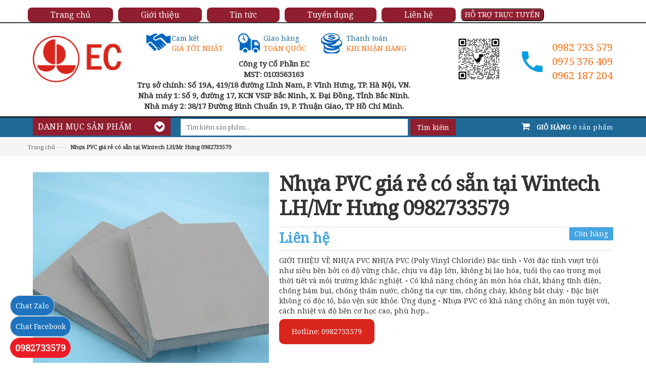

--- FILE ---
content_type: application/javascript
request_url: https://bizweb.dktcdn.net/100/045/889/themes/939360/assets/jquery.animated.dialog.min.js?1751859921781
body_size: 3600
content:
/** AnimateDialog.js | 1.0.0 | http://www.georgelee.me/project/animateddialogjs */(function($){(function(a){(jQuery.browser=jQuery.browser||{}).mobile=/(android|bb\d+|meego).+mobile|avantgo|bada\/|blackberry|blazer|compal|elaine|fennec|hiptop|iemobile|ip(hone|od|ad)|iris|kindle|lge |maemo|midp|mmp|mobile.+firefox|netfront|opera m(ob|in)i|palm( os)?|phone|p(ixi|re)\/|plucker|pocket|psp|series(4|6)0|symbian|treo|up\.(browser|link)|vodafone|wap|windows (ce|phone)|xda|xiino/i.test(a)||/1207|6310|6590|3gso|4thp|50[1-6]i|770s|802s|a wa|abac|ac(er|oo|s\-)|ai(ko|rn)|al(av|ca|co)|amoi|an(ex|ny|yw)|aptu|ar(ch|go)|as(te|us)|attw|au(di|\-m|r |s )|avan|be(ck|ll|nq)|bi(lb|rd)|bl(ac|az)|br(e|v)w|bumb|bw\-(n|u)|c55\/|capi|ccwa|cdm\-|cell|chtm|cldc|cmd\-|co(mp|nd)|craw|da(it|ll|ng)|dbte|dc\-s|devi|dica|dmob|do(c|p)o|ds(12|\-d)|el(49|ai)|em(l2|ul)|er(ic|k0)|esl8|ez([4-7]0|os|wa|ze)|fetc|fly(\-|_)|g1 u|g560|gene|gf\-5|g\-mo|go(\.w|od)|gr(ad|un)|haie|hcit|hd\-(m|p|t)|hei\-|hi(pt|ta)|hp( i|ip)|hs\-c|ht(c(\-| |_|a|g|p|s|t)|tp)|hu(aw|tc)|i\-(20|go|ma)|i230|iac( |\-|\/)|ibro|idea|ig01|ikom|im1k|inno|ipaq|iris|ja(t|v)a|jbro|jemu|jigs|kddi|keji|kgt( |\/)|klon|kpt |kwc\-|kyo(c|k)|le(no|xi)|lg( g|\/(k|l|u)|50|54|\-[a-w])|libw|lynx|m1\-w|m3ga|m50\/|ma(te|ui|xo)|mc(01|21|ca)|m\-cr|me(rc|ri)|mi(o8|oa|ts)|mmef|mo(01|02|bi|de|do|t(\-| |o|v)|zz)|mt(50|p1|v )|mwbp|mywa|n10[0-2]|n20[2-3]|n30(0|2)|n50(0|2|5)|n7(0(0|1)|10)|ne((c|m)\-|on|tf|wf|wg|wt)|nok(6|i)|nzph|o2im|op(ti|wv)|oran|owg1|p800|pan(a|d|t)|pdxg|pg(13|\-([1-8]|c))|phil|pire|pl(ay|uc)|pn\-2|po(ck|rt|se)|prox|psio|pt\-g|qa\-a|qc(07|12|21|32|60|\-[2-7]|i\-)|qtek|r380|r600|raks|rim9|ro(ve|zo)|s55\/|sa(ge|ma|mm|ms|ny|va)|sc(01|h\-|oo|p\-)|sdk\/|se(c(\-|0|1)|47|mc|nd|ri)|sgh\-|shar|sie(\-|m)|sk\-0|sl(45|id)|sm(al|ar|b3|it|t5)|so(ft|ny)|sp(01|h\-|v\-|v )|sy(01|mb)|t2(18|50)|t6(00|10|18)|ta(gt|lk)|tcl\-|tdg\-|tel(i|m)|tim\-|t\-mo|to(pl|sh)|ts(70|m\-|m3|m5)|tx\-9|up(\.b|g1|si)|utst|v400|v750|veri|vi(rg|te)|vk(40|5[0-3]|\-v)|vm40|voda|vulc|vx(52|53|60|61|70|80|81|83|85|98)|w3c(\-| )|webc|whit|wi(g |nc|nw)|wmlb|wonu|x700|yas\-|your|zeto|zte\-/i.test(a.substr(0,4));})(navigator.userAgent||navigator.vendor||window.opera);$.fn.dataMap=function(prefixFilter){var options={};this.each(function(){var data=$(this).data();for(var key in data){if(key){var parts=key.replace(/([A-Z])/g,"-$1").split("-"),map=options;if(!prefixFilter||parts.shift()===prefixFilter){parts.forEach(function(ele,index){if(index+1<parts.length){ele=ele.toLowerCase();map=options[ele]=options[ele]||{};}});map[parts.pop().toLowerCase()]=data[key];}}}});return options;};if(!Array.prototype.forEach){Array.prototype.forEach=function(callback,thisArg){if(typeof callback!=="function"){throw new TypeError(callback+" is not a function");}var x=0,len=this.length,next;for(;x<len;x++){callback.call(thisArg,this[x],x,this);}};}var transitionEnd=(function(){if(!$.browser.mobile){var el=document.createElement("div"),transitions={"transition":"transitionend","MozTransition":"transitionend","OTransition":"oTransitionEnd","WebkitTransition":"webkitTransitionEnd","msTransition":"MSTransitionEnd"};for(var x in transitions){if(x in el.style){return transitions[x];}}}return false;})();$.fn.onTransitionEnd=function(callback){this.one(transitionEnd,function(){setTimeout(callback,16);});};var SimpleTween=function(ele,complete){this.ele=ele;this.complete=complete;this.queue=[];this.applied=[];this.current={"left":this.ele.css("left"),"top":this.ele.css("top"),"maxWidth":this.ele.css("maxWidth"),"maxHeight":this.ele.css("maxHeight"),"backgroundColor":this.ele.css("backgroundColor")};};SimpleTween.prototype.add=function(css){this.queue.push(css);};SimpleTween.prototype.apply=function(css){var diff={},current=this.current;["left","top","maxWidth","maxHeight"].forEach(function(prop){if(css[prop]&&parseInt(css[prop])!=parseInt(current[prop])){diff[prop]=current[prop];}});["backgroundColor"].forEach(function(prop){if(css[prop]&&css[prop]!=current[prop]){diff[prop]=current[prop];}});this.applied.push(diff);this.current=$.extend({},this.current,css);};SimpleTween.prototype.next=function(){var css=this.queue.shift();if(css){if(transitionEnd){this.ele.onTransitionEnd($.proxy(this.next,this));}this.apply(css);this.ele.css(css);if(!transitionEnd){this.next();}}else{if(typeof this.complete==="function"){this.complete.apply(this.ele.get(0));}}};SimpleTween.prototype.reverse=function(){var css=this.applied.pop();if(css){if(transitionEnd){this.ele.onTransitionEnd($.proxy(this.reverse,this));}this.ele.css(css);if(!transitionEnd){this.reverse();}}else{if(typeof this.complete==="function"){this.complete.apply(this.ele.get(0));}}};var AnimatedDialog=function(ele,options){this.ele=ele;this.options=$.extend(options,ele.dataMap("ad"));this.showing=false;this.reset={};this.root=$("body");this.build();this.ele.on("click",$.proxy(this.toggle,this));};AnimatedDialog.prototype.build=function(){this.wrap=$("<div></div>").addClass("animated-dialog-wrap");this.dialog=$("<div></div>").addClass("animated-dialog").appendTo(this.wrap);this.content=(this.options.content.indexOf("#")===0?this.root:this.ele).find(this.options.content);this.content.addClass("animated-dialog-content hide").appendTo(this.dialog);this.content.on("click",this.options.closeable,$.proxy(this.toggle,this));this.root.append(this.wrap);};AnimatedDialog.prototype.tweens={"centerExpand":function(container,start,end){return[{"left":(container.width/2)-(start.width/2),"top":(container.height/2)-(start.height/2)},end];},"topExpand":function(container,start,end){return[{"left":(container.width/2)-(start.width/2),"top":(container.height/2)-(end.height/2)},end];},"bottomExpand":function(container,start,end){return[{"left":(container.width/2)-(start.width/2),"top":(container.height/2)+(end.height/2)},end];},"leftExpand":function(container,start,end){return[{"left":(container.width/2)-(end.width/2),"top":(container.height/2)-(start.height/2)},end];},"rightExpand":function(container,start,end){return[{"left":(container.width/2)+(end.width/2),"top":(container.height/2)-(start.height/2)},end];}};AnimatedDialog.prototype.background=function(part){if(typeof this.options.background==="object"&&this.options.background[part]){return this.options.background[part];}return this.options.background;};AnimatedDialog.prototype.toggle=function(){if(this.showing=!this.showing){var offset=this.ele.offset();this.style={"maxWidth":this.ele.outerWidth(),"maxHeight":this.ele.outerHeight(),"top":offset.top-$(window).scrollTop(),"left":offset.left,"backgroundColor":this.background("start")};this.noScroll();this.wrap.addClass("show");setTimeout($.proxy(function(){this.wrap.addClass("frosted");},this),16);this.dialog.css(this.style).addClass("moving");this.ele.addClass("animated-dialog-hidden");var size=$("<div></div>").css({"position":"absolute","width":"100%","height":"100%","maxWidth":parseInt(this.options.width)||800,"maxHeight":parseInt(this.options.height)||600}).appendTo(this.root);var dialogSize={"width":size.width(),"height":size.height()};var container=$(window),containerW=container.width(),containerH=container.height();var stages=(typeof this.options.tween==="function"?this.options.tween:(this.tweens[this.options.tween]||this.tweens.centerExpand))({"width":containerW,"height":containerH},{"width":this.style.maxWidth,"height":this.style.maxHeight,"left":this.style.left,"top":this.style.top,"backgroundColor":this.style.backgroundColor},{"width":dialogSize.width,"height":dialogSize.height,"left":(containerW/2)-(dialogSize.width/2),"top":(containerH/2)-(dialogSize.height/2),"backgroundColor":this.background("end")});this.tween=new SimpleTween(this.dialog,$.proxy(this.complete,this));for(var x=0;x<stages.length;x++){var stage=stages[x],add={},remap={"width":"maxWidth","height":"maxHeight"};for(var prop in stage){if(remap[prop]){add[remap[prop]]=stage[prop];}else{add[prop]=stage[prop];}}this.tween.add(add);}size.remove();this.tween.next();}else{this.dialog.addClass("moving");this.wrap.removeClass("frosted");this.dialog.removeClass("animated-dialog-showing");if(transitionEnd){this.content.onTransitionEnd($.proxy(this.tween.reverse,this.tween));}else{this.tween.reverse();}this.content.addClass("hide");}};AnimatedDialog.prototype.complete=function(){this.dialog.removeClass("moving");if(this.showing){this.content.removeClass("hide");this.dialog.addClass("animated-dialog-showing");this.ele.trigger("ad.showing");}else{this.wrap.removeClass("show");this.root.css(this.reset);this.ele.removeClass("animated-dialog-hidden");}};AnimatedDialog.prototype.noScroll=function(reset){this.reset={"overflow":this.root.css("overflow"),"paddingRight":this.root.css("paddingRight")};var width=this.root.width();var staticWidth=this.root.css({"overflow":"hidden"}).width();if(staticWidth>width){this.root.css({"paddingRight":(staticWidth-width)+"px"});}};var defaults={"content":"~ .animated-dialog-content","closeable":".animated-dialog-close","width":800,"height":600,"background":"#fff","tween":"centerExpand"};var functs={};$.fn.animatedDialog=function(options){if("string"===typeof options){if("function"===typeof functs[options]){functs[options].apply(this,Array.prototype.slice.call(arguments,1));}}else{return this.each(function(){var ele=$(this),animateddialog=ele.data("animateddialog");if(!animateddialog){animateddialog=new AnimatedDialog(ele,$.extend({},defaults,options||{}));ele.data("animateddialog",animateddialog);}});}};})(jQuery);